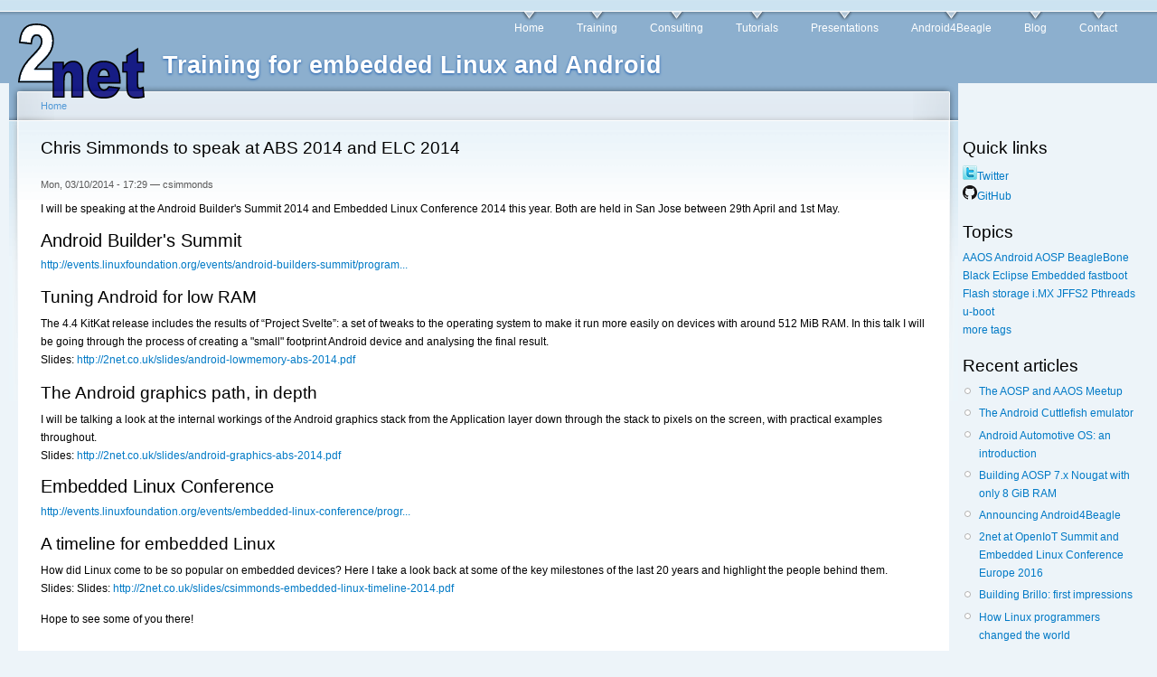

--- FILE ---
content_type: text/html; charset=utf-8
request_url: https://2net.co.uk/node/31
body_size: 3202
content:
<!DOCTYPE html PUBLIC "-//W3C//DTD XHTML 1.0 Strict//EN"
  "http://www.w3.org/TR/xhtml1/DTD/xhtml1-strict.dtd">
<html xmlns="http://www.w3.org/1999/xhtml" xml:lang="en" lang="en" dir="ltr">
  <head>
<meta http-equiv="Content-Type" content="text/html; charset=utf-8" />
    <meta http-equiv="Content-Type" content="text/html; charset=utf-8" />
<link rel="shortcut icon" href="/sites/default/files/favicon.ico" type="image/x-icon" />
<meta name="description" content="I will be speaking at the Android Builder's Summit 2014 and Embedded Linux Conference 2014 this year. Both are held in San Jose between 29th April and 1st May." />
<link rel="canonical" href="https://2net.co.uk/node/31" />
<meta name="revisit-after" content="1 day" />
    <title>Chris Simmonds to speak at ABS 2014 and ELC 2014 | 2net.co.uk</title>
    <link type="text/css" rel="stylesheet" media="all" href="/modules/codefilter/codefilter.css?X" />
<link type="text/css" rel="stylesheet" media="all" href="/modules/mollom/mollom.css?X" />
<link type="text/css" rel="stylesheet" media="all" href="/modules/node/node.css?X" />
<link type="text/css" rel="stylesheet" media="all" href="/modules/system/defaults.css?X" />
<link type="text/css" rel="stylesheet" media="all" href="/modules/system/system.css?X" />
<link type="text/css" rel="stylesheet" media="all" href="/modules/system/system-menus.css?X" />
<link type="text/css" rel="stylesheet" media="all" href="/modules/tagadelic/tagadelic.css?X" />
<link type="text/css" rel="stylesheet" media="all" href="/modules/user/user.css?X" />
<link type="text/css" rel="stylesheet" media="all" href="/modules/views/css/views.css?X" />
<link type="text/css" rel="stylesheet" media="all" href="/sites/default/files/color/garland-d4dbd9bd/style.css?X" />
<link type="text/css" rel="stylesheet" media="print" href="/themes/garland/print.css?X" />
        <!--[if lt IE 7]>
      <link type="text/css" rel="stylesheet" media="all" href="/themes/garland/fix-ie.css" />    <![endif]-->
  </head>
  <body class="sidebar-right">

<!-- Layout -->
  <div id="header-region" class="clear-block"></div>

    <div id="wrapper">
    <div id="container" class="clear-block">

      <div id="header">
        <div id="logo-floater">
        <h1><a href="/" title="Training for embedded Linux and Android"><img src="/sites/default/files/garland_logo.png" alt="Training for embedded Linux and Android" id="logo" /><span>Training for embedded Linux and Android</span></a></h1>        </div>

                  <ul class="links primary-links"><li class="menu-158 first"><a href="/welcome" title="Link to the home page">Home</a></li>
<li class="menu-135"><a href="/training.html" title="Training">Training</a></li>
<li class="menu-134"><a href="/consult/2net" title="Consulting">Consulting</a></li>
<li class="menu-250"><a href="/tutorial/debugging-with-gdb.html" title="Tutorials on Embedded Linux and Androd">Tutorials</a></li>
<li class="menu-183"><a href="/videos" title="Videos and slides from conference presentations">Presentations</a></li>
<li class="menu-249"><a href="/android4beagle.html" title="Android for BeagleBone">Android4Beagle</a></li>
<li class="menu-181"><a href="/blog" title="Blog">Blog</a></li>
<li class="menu-191 last"><a href="/contact" title="Contact">Contact</a></li>
</ul>                                  
      </div> <!-- /header -->

      
      <div id="center"><div id="squeeze"><div class="right-corner"><div class="left-corner">
          <div class="breadcrumb"><a href="/">Home</a></div>                              <h2>Chris Simmonds to speak at ABS 2014 and ELC 2014</h2>                                                  <div class="clear-block">
            <div id="node-31" class="node">



      <span class="submitted">Mon, 03/10/2014 - 17:29 — csimmonds</span>
  
  <div class="content clear-block">
    <p>I will be speaking at the Android Builder's Summit 2014 and Embedded Linux Conference 2014 this year. Both are held in San Jose between 29th April and 1st May.</p>
<h1>Android Builder's Summit</h1>
<p><a href="http://events.linuxfoundation.org/events/android-builders-summit/program/about" title="http://events.linuxfoundation.org/events/android-builders-summit/program/about">http://events.linuxfoundation.org/events/android-builders-summit/program...</a></p>
<h2>Tuning Android for low RAM</h2>
<p>The 4.4 KitKat release includes the results of “Project Svelte”: a set of tweaks to the operating system to make it run more easily on devices with around 512 MiB RAM.  In this talk I will be going through the process of creating a "small" footprint Android device and analysing the final result.<br />
Slides: <a href="http://2net.co.uk/slides/android-lowmemory-abs-2014.pdf" title="http://2net.co.uk/slides/android-lowmemory-abs-2014.pdf">http://2net.co.uk/slides/android-lowmemory-abs-2014.pdf</a></p>
<h2>The Android graphics path, in depth</h2>
<p>I will be talking a look at the internal workings of the Android graphics stack from the Application layer down through the stack to pixels on the screen, with practical examples throughout.<br />
Slides: <a href="http://2net.co.uk/slides/android-graphics-abs-2014.pdf" title="http://2net.co.uk/slides/android-graphics-abs-2014.pdf">http://2net.co.uk/slides/android-graphics-abs-2014.pdf</a></p>
<h1>Embedded Linux Conference</h1>
<p><a href="http://events.linuxfoundation.org/events/embedded-linux-conference/program/about" title="http://events.linuxfoundation.org/events/embedded-linux-conference/program/about">http://events.linuxfoundation.org/events/embedded-linux-conference/progr...</a></p>
<h2>A timeline for embedded Linux</h2>
<p>How did Linux come to be so popular on embedded devices? Here I take a look back at some of the key milestones of the last 20 years and highlight the people behind them.<br />
Slides: Slides: <a href="http://2net.co.uk/slides/csimmonds-embedded-linux-timeline-2014.pdf" title="http://2net.co.uk/slides/csimmonds-embedded-linux-timeline-2014.pdf">http://2net.co.uk/slides/csimmonds-embedded-linux-timeline-2014.pdf</a></p>
<p>Hope to see some of you there!</p>
  </div>

  <div class="clear-block">
    <div class="meta">
          <div class="terms"><ul class="links inline"><li class="taxonomy_term_13 first"><a href="/taxonomy/term/13" rel="tag" title="">Android</a></li>
<li class="taxonomy_term_17 last"><a href="/taxonomy/term/17" rel="tag" title="">Embedded</a></li>
</ul></div>
        </div>

      </div>

</div>
          </div>
                    <div id="footer">Copyright © 1999-2025 2net Limited. All rights reserved</div>
      </div></div></div></div> <!-- /.left-corner, /.right-corner, /#squeeze, /#center -->

              <div id="sidebar-right" class="sidebar">
                    <div id="block-block-2" class="clear-block block block-block">

  <h2>Quick links</h2>

  <div class="content"><p><a href="https://twitter.com/2net_software"/><img src="/images/twitter.png" />Twitter</a><br />
<a href="https://github.com/csimmonds"/><img src="/images/GitHub.png" />GitHub</a></p>
</div>
</div>
<div id="block-tagadelic-1" class="clear-block block block-tagadelic">

  <h2>Topics</h2>

  <div class="content"><a href="/taxonomy/term/40" class="tagadelic level1" rel="tag" title="">AAOS</a> 
<a href="/taxonomy/term/13" class="tagadelic level6" rel="tag" title="">Android</a> 
<a href="/taxonomy/term/19" class="tagadelic level4" rel="tag" title="">AOSP</a> 
<a href="/taxonomy/term/20" class="tagadelic level5" rel="tag" title="">BeagleBone Black</a> 
<a href="/taxonomy/term/1" class="tagadelic level1" rel="tag" title="Related to Eclipse development environment">Eclipse</a> 
<a href="/taxonomy/term/17" class="tagadelic level3" rel="tag" title="">Embedded</a> 
<a href="/taxonomy/term/21" class="tagadelic level2" rel="tag" title="">fastboot</a> 
<a href="/taxonomy/term/7" class="tagadelic level1" rel="tag" title="">Flash storage</a> 
<a href="/taxonomy/term/12" class="tagadelic level1" rel="tag" title="">i.MX</a> 
<a href="/taxonomy/term/5" class="tagadelic level1" rel="tag" title="The Journaling Flash Filesystem version 2">JFFS2</a> 
<a href="/taxonomy/term/3" class="tagadelic level2" rel="tag" title="About POSIX threads">Pthreads</a> 
<a href="/taxonomy/term/23" class="tagadelic level1" rel="tag" title="">u-boot</a> 
<div class='more-link'><a href="/tagadelic/chunk/1">more tags</a></div></div>
</div>
<div id="block-views-recent_articles-block_1" class="clear-block block block-views">

  <h2>Recent articles</h2>

  <div class="content"><div class="view view-recent-articles view-id-recent_articles view-display-id-block_1 view-dom-id-1">
    
  
  
      <div class="view-content">
      <div class="item-list">
    <ul>
          <li class="views-row views-row-1 views-row-odd views-row-first">  
  <div class="views-field-title">
                <span class="field-content"><a href="/blog/the-aosp-and-aaos-meetup">The AOSP and AAOS Meetup</a></span>
  </div>
</li>
          <li class="views-row views-row-2 views-row-even">  
  <div class="views-field-title">
                <span class="field-content"><a href="/blog/cuttlefish-android12.html">The Android Cuttlefish emulator</a></span>
  </div>
</li>
          <li class="views-row views-row-3 views-row-odd">  
  <div class="views-field-title">
                <span class="field-content"><a href="/blog/aaos-introduction.html">Android Automotive OS: an introduction</a></span>
  </div>
</li>
          <li class="views-row views-row-4 views-row-even">  
  <div class="views-field-title">
                <span class="field-content"><a href="/blog/jack-server.html">Building AOSP 7.x Nougat with only 8 GiB RAM</a></span>
  </div>
</li>
          <li class="views-row views-row-5 views-row-odd">  
  <div class="views-field-title">
                <span class="field-content"><a href="/node/52">Announcing Android4Beagle</a></span>
  </div>
</li>
          <li class="views-row views-row-6 views-row-even">  
  <div class="views-field-title">
                <span class="field-content"><a href="/news/ELCE2016">2net at OpenIoT Summit and Embedded Linux Conference Europe 2016</a></span>
  </div>
</li>
          <li class="views-row views-row-7 views-row-odd">  
  <div class="views-field-title">
                <span class="field-content"><a href="/tutorial/brillo-first-impressions">Building Brillo: first impressions</a></span>
  </div>
</li>
          <li class="views-row views-row-8 views-row-even">  
  <div class="views-field-title">
                <span class="field-content"><a href="/node/46">How Linux programmers changed the world</a></span>
  </div>
</li>
          <li class="views-row views-row-9 views-row-odd">  
  <div class="views-field-title">
                <span class="field-content"><a href="/node/45">How to avoid writing device drivers for embedded Linux</a></span>
  </div>
</li>
          <li class="views-row views-row-10 views-row-even views-row-last">  
  <div class="views-field-title">
                <span class="field-content"><a href="/tutorial/procrank">Using procrank to measure memory usage on embedded Linux</a></span>
  </div>
</li>
      </ul>
</div>    </div>
  
  
  
  
  
  
</div> </div>
</div>
        </div>
      
    </div> <!-- /container -->
  </div>
<!-- /layout -->

    </body>
</html>
